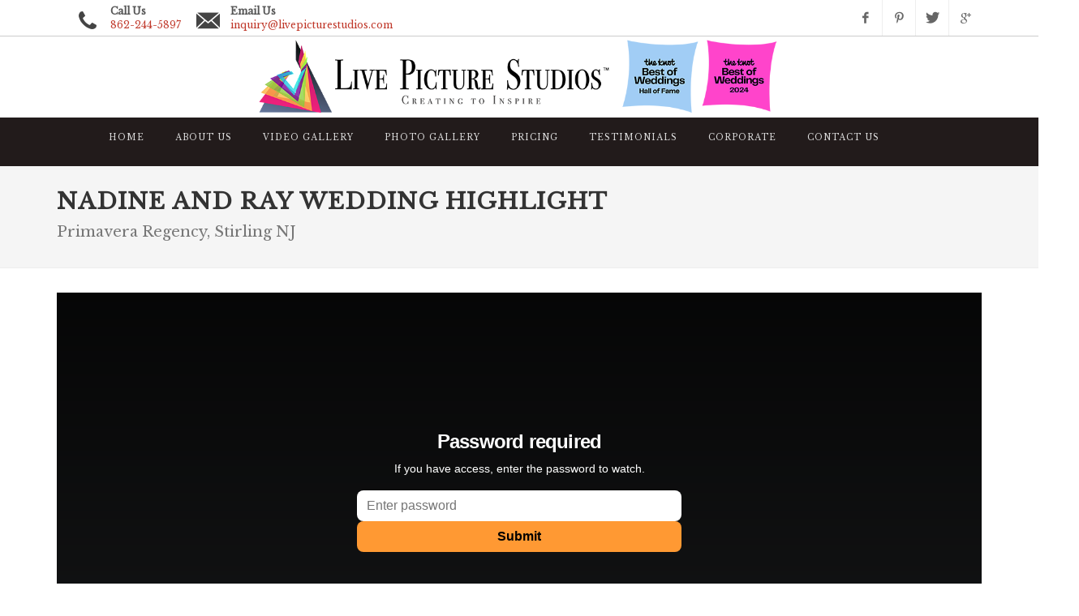

--- FILE ---
content_type: text/html; charset=UTF-8
request_url: https://www.livepicturestudios.com/wedding-reception-venues/primavera-regency-stirling-nj-hi-ray-nadine/
body_size: 15493
content:
<!DOCTYPE html><html dir="ltr" lang="en-US"><head><meta http-equiv="content-type" content="text/html; charset=utf-8" /><title>Nadine and Ray Wedding Highlight - Primavera Regency, Stirling NJ</title><meta name="description" content="Nadine & Ray are such a wonderful couple!  They are true soul mates. The love they have for each other shines through their eyes and inspires everyone around them. We were so happy to have played part in their special day. Together with their closest family and friends, these two love birds sealed the knot during a breathtaking ceremony at Primavera Regency, NJ and later danced away surrounded by their loved ones. Congratulations Nadine & Ray, we wish you a lifetime of happiness together!"/><meta name="keywords" content="nj wedding videographers, nj wedding videography, nj wedding photography, nj wedding photographers, nj videography, nj photography"/><link rel="canonical" href="http://www.livepicturestudios.com/wedding-reception-venues/primavera-regency-stirling-nj-hi-ray-nadine/"><meta property="og:title" content="Nadine and Ray Wedding Highlight"/><meta property="og:type" content="website"/><meta property="og:url" content="http://www.livepicturestudios.com/wedding-reception-venues/primavera-regency-stirling-nj-hi-ray-nadine/"/><meta property="og:image" content="http://www.livepicturestudios.com/wedding-reception-venues/primavera-regency-stirling-nj-hi-ray-nadine/primavera-regency-stirling-nj-hi-ray-nadine.jpg"/><meta property="og:site_name" content="Livepicturestudios.com"/><meta property="og:description" content="Nadine & Ray are such a wonderful couple!  They are true soul mates. The love they have for each other shines through their eyes and inspires everyone around them. We were so happy to have played part in their special day. Together with their closest family and friends, these two love birds sealed the knot during a breathtaking ceremony at Primavera Regency, NJ and later danced away surrounded by their loved ones. Congratulations Nadine & Ray, we wish you a lifetime of happiness together!"/><link href='https://fonts.googleapis.com/css?family=Libre+Baskerville' rel='stylesheet' type='text/css'><link rel="stylesheet" href="https://www.livepicturestudios.com/css/bootstrap.css" type="text/css" /><link rel="stylesheet" href="https://www.livepicturestudios.com/style.css" type="text/css" /><link rel="stylesheet" href="https://www.livepicturestudios.com/css/dark.css" type="text/css" /><link rel="stylesheet" href="https://www.livepicturestudios.com/css/font-icons.css" type="text/css" /><link rel="stylesheet" href="https://www.livepicturestudios.com/css/fonts.css" type="text/css" /><link rel="stylesheet" href="https://www.livepicturestudios.com/css/animate.css" type="text/css" /><link rel="stylesheet" href="https://www.livepicturestudios.com/css/magnific-popup.css" type="text/css" /><link rel="stylesheet" href="https://www.livepicturestudios.com/css/responsive.css" type="text/css" /><meta name="viewport" content="width=device-width, initial-scale=1, maximum-scale=1" /><!--[if lt IE 9]><script src="https://css3-mediaqueries-js.googlecode.com/svn/trunk/css3-mediaqueries.js"></script><![endif]--><link rel="stylesheet" href="https://www.livepicturestudios.com/css/colors.css" type="text/css" /><script type="text/javascript" src="https://www.livepicturestudios.com/js/jquery.js"></script><script type="text/javascript" src="https://www.livepicturestudios.com/js/plugins.js"></script><script type="text/javascript" src="https://www.livepicturestudios.com/include/rs-plugin/js/jquery.themepunch.tools.min.js"></script><script type="text/javascript" src="https://www.livepicturestudios.com/include/rs-plugin/js/jquery.themepunch.revolution.min.js"></script><link rel="stylesheet" type="text/css" href="https://www.livepicturestudios.com/include/rs-plugin/css/settings.css" media="screen" /><script>(function(i,s,o,g,r,a,m){i['GoogleAnalyticsObject']=r;i[r]=i[r]||function(){(i[r].q=i[r].q||[]).push(arguments)},i[r].l=1*new Date();a=s.createElement(o),m=s.getElementsByTagName(o)[0];a.async=1;a.src=g;m.parentNode.insertBefore(a,m)})(window,document,'script','//www.google-analytics.com/analytics.js','ga');ga('create', 'UA-28342102-1', 'auto');ga('send', 'pageview');</script></head><body class="stretched"><div id="fb-root"></div><script>(function(d, s, id) {var js, fjs = d.getElementsByTagName(s)[0];if (d.getElementById(id)) return;js = d.createElement(s); js.id = id;js.src = "//connect.facebook.net/en_US/sdk.js#xfbml=1&version=v2.4&appId=1399352933711171";fjs.parentNode.insertBefore(js, fjs);}(document, 'script', 'facebook-jssdk'));</script><div id="top-bar"><div class="container clearfix"><div class="col_half nobottommargin"><ul class="header-extras"><li><div class="fb-like" data-href="https://www.facebook.com/livepicturestudios/" data-layout="standard" data-action="like" data-show-faces="false" data-share="true"></div></li><li><i class="i-plain icon-phone3 nomargin"></i><div class="he-text">Call Us<span><a href="tel:+1-862-244-5897" class="si-call"><span>862-244-5897</span></a></span></div><a href="mailto:inquiry@livepicturestudios.com"><i class="i-plain icon-email3 nomargin"></i></a><div class="he-text">Email Us<span><a href="mailto:inquiry@livepicturestudios.com">inquiry@livepicturestudios.com</a></span></div></li></ul></div><div class="col_half fright col_last nobottommargin"><div id="top-social"><ul><li><a target="_blank" href="https://www.facebook.com/livepicturestudios/" class="si-facebook"><span class="ts-icon"><i class="icon-facebook"></i></span><span>Facebook</span></a></li><li><a target="_blank" href="https://www.pinterest.com/lpicturestudios/" class="si-pinterest"><span class="ts-icon"><i class="icon-pinterest"></i></span><span>Pinterest</span></a></li<li><a target="_blank" href="https://www.instagram.com/livepicturestudios/" class="si-instagram"><span class="ts-icon"><i class="icon-instagram2"></i></span><span>Instagram</span></a></li><li><a target="_blank" href="https://twitter.com/LPS_Cinema/" class="si-twitter"><span class="ts-icon"><i class="icon-twitter"></i></span><span>Twitter</span></a></li><li><a target="_blank" href="https://plus.google.com/u/0/+KhoaLeLivePictureStudios" class="si-google-plus"><span class="ts-icon"><i class="icon-google-plus"></i></span><span>Google+</span></a></li></ul></div></div></div></div><div id="wrapper" class="clearfix"><header id="header" class="sticky-style-2"><div class="container clearfix"><div style="text-align:center;"><a href="https://www.livepicturestudios.com" class="standard-logo" data-dark-logo="https://www.livepicturestudios.com/images/logo.png" width="643"><img src="https://www.livepicturestudios.com/images/logo.png" alt="Live Picture Studios" width="643"></a></div></div><div id="header-wrap"><nav id="primary-menu" class="style-2"><div class="container clearfix"><div id="primary-menu-trigger"><i class="icon-reorder"></i></div><ul style="list-style-type:none;padding:0;margin:0;text-align:right;width:90em;"><li style="width:10%"><a href="https://www.livepicturestudios.com"><div>Home</div></a></li><li><a href="https://www.livepicturestudios.com/about/"><div>About Us</div></a></li><li><a href="https://www.livepicturestudios.com/wedding-gallery/"><div>Video Gallery</div></a><ul style="text-align: left;"><li><a href="https://www.livepicturestudios.com/wedding-gallery/"><div>Feature Videos</div></a></li><li><a href="https://www.livepicturestudios.com/wedding-reception-venues/"><div>Videos By Venues</div></a></li></ul></li><li><a href="https://www.livepicturestudios.com/wedding-photography/"><div>Photo Gallery</div></a><ul style="text-align: left;"><li><a href="https://www.livepicturestudios.com/wedding-photography/"><div>Wedding Gallery</div></a></li><li><a href="https://www.livepicturestudios.com/wedding-photography/venues/"><div>Weddings By Venue</div></a></li></ul></li><li><a href="https://www.livepicturestudios.com/pricing/"><div>Pricing</div></a></li><li><a href="https://www.livepicturestudios.com/testimonials/"><div>Testimonials</div></a></li><li><a href="https://www.livepicturestudios.com/corporate/"><div>Corporate</div></a></li><li><a href="https://www.livepicturestudios.com/contact/"><div>Contact Us</div></a></li></ul></div></nav></div></header><section id="page-title"><div class="container clearfix"><h1>Nadine and Ray Wedding Highlight</h1><span>Primavera Regency, Stirling NJ</span></div></section><section id="content"><div class="content-wrap" style="padding-top:30px;"><div class="container clearfix"><div class="col_full"><div class="col_full portfolio-single-image"><iframe src="https://player.vimeo.com/video/710345591?color=ff9933" width="800" height="331" frameborder="0" webkitallowfullscreen="" mozallowfullscreen="" allowfullscreen=""></iframe></div></div><div class="col_full col_last"><div class="col_full portfolio-single-content"><div class="fancy-title title-dotted-border"><h2>Nadine and Ray Wedding Highlight, <a href="https://www.livepicturestudios.com/wedding-reception-venues/primavera-regency-stirling-nj">Primavera Regency</a>, Stirling NJ</h2></div><p>Produced by Live Picture Studios (<a href="https://www.livepicturestudios.com">https://www.livepicturestudios.com</a>)<br/>Music licensed from <a href="http://artlist.io">artlist.io</a></p><p>Nadine & Ray are such a wonderful couple!  They are true soul mates. The love they have for each other shines through their eyes and inspires everyone around them. We were so happy to have played part in their special day. Together with their closest family and friends, these two love birds sealed the knot during a breathtaking ceremony at Primavera Regency, NJ and later danced away surrounded by their loved ones. Congratulations Nadine & Ray, we wish you a lifetime of happiness together!</p></div><div class="si-share clearfix"><span style="line-height:49px"><b>SHARE:</b></span><div><a onClick="window.open('https://www.facebook.com/sharer/sharer.php?u=http://www.livepicturestudios.com/wedding-reception-venues/primavera-regency-stirling-nj-hi-ray-nadine/','sharer','toolbar=0,status=0,width=580,height=325');" href="javascript: void(0)" class="social-icon si-colored si-facebook"><i class="icon-facebook"></i><i class="icon-facebook"></i></a><a onClick="window.open('https://twitter.com/home?status=http://www.livepicturestudios.com/wedding-reception-venues/primavera-regency-stirling-nj-hi-ray-nadine','sharer','toolbar=0,status=0,width=580,height=325');" href="javascript: void(0)" class="social-icon si-colored si-twitter"><i class="icon-twitter"></i><i class="icon-twitter"></i></a><a  onClick="window.open('https://plus.google.com/share?url=http://www.livepicturestudios.com/wedding-reception-venues/primavera-regency-stirling-nj-hi-ray-nadine','sharer','toolbar=0,status=0,width=580,height=325');" href="javascript: void(0)" class="social-icon si-colored si-gplus"><i class="icon-gplus"></i><i class="icon-gplus"></i></a><a  onClick="window.open('https://pinterest.com/pin/create/button/?url=http://www.livepicturestudios.com/wedding-reception-venues/primavera-regency-stirling-nj-hi-ray-nadine','sharer','toolbar=0,status=0,width=580,height=325');" href="javascript: void(0)"  href="https://www.pinterest.com/lpicturestudios/" class="social-icon si-borderless si-pinterest"><i class="icon-pinterest"></i><i class="icon-pinterest"></i></a></div></div><div class="col_full nobottommargin" style="padding-top:20px;"><ul class="portfolio-meta bottommargin"><li><span><i class="icon-calendar3"></i>Posted Date:</span> 5/16/2022</li><li><span><i class="icon-pen"></i>By:</span> Live Picture Studios Editing Team</li></ul></div></div></div></div></section><footer id="footer" class="dark"><div class="container"><div class="footer-widgets-wrap clearfix"><div class="col_one_third"><div class="widget clearfix"><h4>Live Picture Studios</h4><p>More than just wedding videographers, we, at Live Picture Studios, are comprised of a team of award-winning filmmaking professionals that will creatively document your special day and transform it into a magical cinematic experience.</p><div style="background: url('https://www.livepicturestudios.com/images/world-map.png') no-repeat center center; background-size: 100%;"><address><strong>Headquarters:</strong><br>591 Summit Ave., Ste #101<br>Jersey City, NJ 07306<br></address><abbr title="Phone Number"><strong>Phone:</strong></abbr><a href="tel:+1-862-244-5897" class="si-call">862-244-5897</a><br><abbr title="Email Address"><strong>Email:</strong></abbr><a href="mailto:inquiry@livepicturestudios.com">inquiry@livepicturestudios.com</a></div></div></div><div class="col_one_third"><div class="widget clearfix"><h4>Client Testimonials</h4><div class="fslider testimonial no-image nobg noborder noshadow nopadding" data-animation="slide" data-arrows="false"><div class="flexslider"><div class="slider-wrap"><div class="slide"><div class="testi-image"><a href="#"><img src="https://www.livepicturestudios.com/images/testimonials/3.jpg" alt="Customer Testimonails"></a></div><div class="testi-content"><p>Great customer service, willing to work with your budget, and such talent!!!</p><div class="testi-meta">hernandezj10()</div></div></div><div class="slide"><div class="testi-image"><a href="#"><img src="https://www.livepicturestudios.com/images/testimonials/2.jpg" alt="Customer Testimonails"></a></div><div class="testi-content"> <p>Live Picture Studios are simply 'The Best!'.They are professional, personal and creative! We would definitely work with them again. Highly recommend!</p><div class="testi-meta">Avi()</div></div></div><div class="slide"><div class="testi-image"><a href="#"><img src="https://www.livepicturestudios.com/images/testimonials/1.jpg" alt="Customer Testimonails"></a></div><div class="testi-content"><p>Live Picture Studios did an amazing job capturing my wedding day! Finally got to see my highlight video,made me cry all over again! They were very professional & they know how to display all the emotions of happiness & love amongst all our family & friends.</p><div class="testi-meta">MieCarol()</div></div></div></div></div></div></div><div class="widget clearfix"><a target="_blank" href="https://www.facebook.com/livepicturestudios/" class="social-icon si-small si-rounded si-facebook"><i class="icon-facebook"></i><i class="icon-facebook"></i></a><a target="_blank" href="https://plus.google.com/u/0/+KhoaLeLivePictureStudios" class="social-icon si-small si-rounded si-twitter"><i class="icon-google-plus"></i><i class="icon-google-plus"></i></a><a target="_blank" href="https://twitter.com/LPS_Cinema/" class="social-icon si-small si-rounded si-twitter"><i class="icon-twitter"></i><i class="icon-twitter"></i></a></div></div><div class="col_one_third col_last"><div class="widget quick-contact-widget clearfix"><h4>Tags</h4><p>nj wedding videographers, nj wedding videography, nj wedding photography, nj wedding photographers, nj videography, nj photography</p></div></div></div></div></div><div id="copyrights"><div class="container clearfix"><div class="col_half">Web Development & SEO by <a href="http://www.climbthesearch.com">Climb The Search</a></div><div class="col_half col_last"><div class="fright clearfix">Copyrights &copy; 2015 All Rights Reserved by Live Picture Studios</div></div></div></div></footer></div><div id="gotoTop" class="icon-angle-up"></div><script type="text/javascript" src="https://www.livepicturestudios.com/js/functions.js"></script></body></html>

--- FILE ---
content_type: text/css
request_url: https://www.livepicturestudios.com/css/fonts.css
body_size: 3645
content:
/* ----------------------------------------------------------------
    Fonts

    Replace your Fonts as necessary
-----------------------------------------------------------------*/



body,
small,
#primary-menu ul ul a,
.wp-caption,
.feature-box.fbox-center.fbox-italic p,
.skills li .progress-percent .counter { font-family:'Libre Baskerville', sans-serif; }

h1,
h2,
h3,
h4,
h5,
h6,
#logo,
#primary-menu ul li a,
#primary-menu ul li .mega-menu-content.style-2 > ul > li.mega-menu-title > a,
#top-search form input,
.entry-link,
.entry.entry-date-section span,
.button.button-desc,
.counter,
label,
.wedding-head .first-name,
.wedding-head .last-name { font-family:'Libre Baskerville', sans-serif; }

.entry-meta li,
.entry-link span,
.entry blockquote p,
.more-link,
.comment-content .comment-author span,
.button.button-desc span,
.testi-content p,
.team-title span,
.before-heading,
.wedding-head .first-name span,
.wedding-head .last-name span { font-family:'Libre Baskerville', sans-serif; }


/* ----------------------------------------------------------------
    You can change your Font Specific Settings here
-----------------------------------------------------------------*/


body { line-height: 1.5; }

h1,
h2,
h3,
h4,
h5,
h6 {
    font-weight: 600;
    line-height: 1.5;
}

#logo {
    font-size: 36px;
    line-height: 100%;
}

#primary-menu ul li a {
    font-weight: 550;
    font-size: 10px;
    letter-spacing: 1px;
    text-transform: uppercase;
}

#primary-menu ul ul a {
    font-size: 11px;
    font-weight: 600;
    letter-spacing: 0;
}

#primary-menu ul li .mega-menu-content.style-2 > ul > li.mega-menu-title > a {
    font-size: 13px;
    font-weight: bold;
    letter-spacing: 1px;
    text-transform: uppercase !important;
    line-height: 1.3 !important;
}

#top-search form input {
    font-size: 32px;
    font-weight: 700;
    letter-spacing: 2px;
}

.entry-meta li {
    font-size: 13px;
    line-height: 14px;
    font-style: italic;
}

.entry-link {
    text-transform: uppercase;
    letter-spacing: 1px;
    font-size: 24px;
    font-weight: 700;
}

.entry-link span {
    font-style: italic;
    font-weight: normal;
    text-transform: none;
    letter-spacing: 0;
    font-size: 14px;
}

.entry blockquote p {
    font-weight: 400;
    font-style: italic;
}

.entry.entry-date-section span {
    font-size: 18px;
    font-weight: bold;
    letter-spacing: 1px;
    text-transform: uppercase;
}

.more-link { font-style: italic; }

.comment-content .comment-author span {
    font-size: 12px;
    font-weight: normal;
    font-style: italic;
}

.wp-caption { font-style: italic; }

.button.button-desc {
    font-size: 22px;
    line-height: 1;
}

.button.button-desc span {
    font-size: 14px;
    font-weight: 400;
    letter-spacing: 1px;
    font-style: italic;
    text-transform: none;
}

.feature-box.fbox-center.fbox-italic p { font-style: italic; }

.testi-content p { font-style: italic; }

.team-title span {
    font-weight: 400;
    font-style: italic;
    font-size: 15px;
}

.counter {
    font-size: 42px;
    font-weight: 600;
}

.skills li .progress-percent .counter { font-weight: 400; }

label {
    font-size: 13px;
    font-weight: 700;
    text-transform: uppercase;
    letter-spacing: 1px;
}

.before-heading {
    font-size: 16px;
    font-style: italic;
    font-weight: 400;
}

.wedding-head .first-name,
.wedding-head .last-name {
    font-weight: bold;
    text-transform: uppercase;
    letter-spacing: 2px;
}

.wedding-head .first-name span,
.wedding-head .last-name span {
    font-size: 56px;
    font-weight: 400;
    font-style: italic;
    text-transform: none;
}